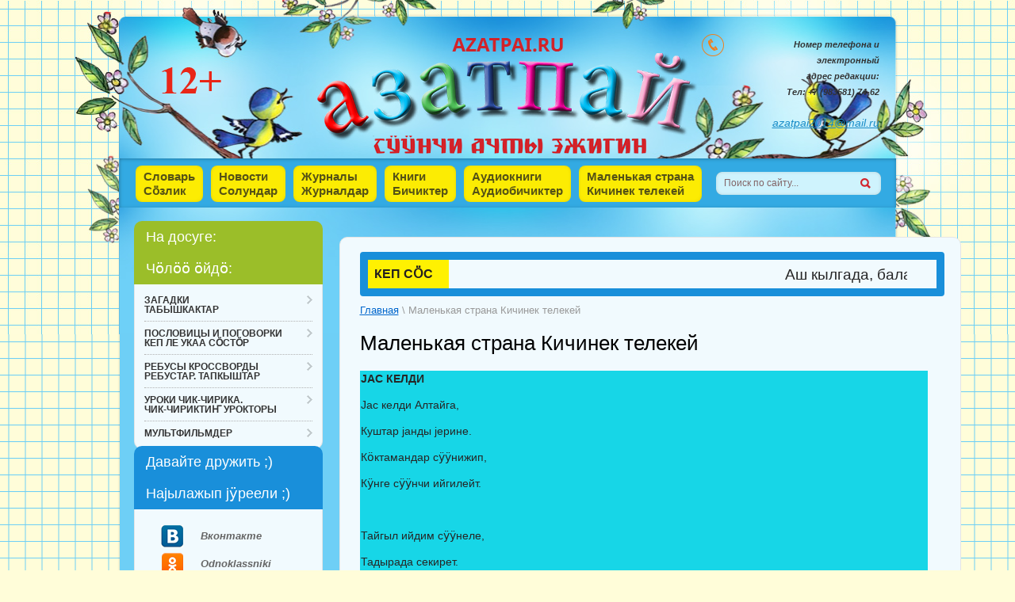

--- FILE ---
content_type: text/html; charset=utf-8
request_url: http://azatpai.ru/malenkaya-strana-kichinek-telekey
body_size: 9534
content:
<!DOCTYPE html>
<html xmlns="http://www.w3.org/1999/html">
<head>
<meta name="google-site-verification" content="8oBNERRnRlzUuURrCtnPEDFnu4LRq7spTazQh9Xp-zg" />
<meta name='wmail-verification' content='c9ee42dfc83d1512' />
<meta name="robots" content="all"/>
<meta http-equiv="Content-Type" content="text/html; charset=UTF-8" />
<meta name="description" content="Маленькая страна Кичинек телекей" />
<meta name="keywords" content="Маленькая страна Кичинек телекей" />
<title>Маленькая страна Кичинек телекей</title>
<link rel="canonical" href="/malenkaya-strana-kichinek-telekey"/><link rel="stylesheet" type="text/css" href="/t/v394/images/styles.less.css">
<link rel="stylesheet" type="text/css" href="/g/css/styles_articles_tpl.css">
<link rel="stylesheet" type="text/css" href="/g/module/megaslider/css/slider.css" />
<link rel="stylesheet" type="text/css" href="/g/module/megaslider/themes/orangeroundedv01/css/slider.css" />
<link rel='stylesheet' type='text/css' href='/shared/highslide-4.1.13/highslide.min.css'/>
<script type='text/javascript' src='/shared/highslide-4.1.13/highslide.packed.js'></script>
<script type='text/javascript'>
hs.graphicsDir = '/shared/highslide-4.1.13/graphics/';
hs.outlineType = null;
hs.showCredits = false;
hs.lang={cssDirection:'ltr',loadingText:'Загрузка...',loadingTitle:'Кликните чтобы отменить',focusTitle:'Нажмите чтобы перенести вперёд',fullExpandTitle:'Увеличить',fullExpandText:'Полноэкранный',previousText:'Предыдущий',previousTitle:'Назад (стрелка влево)',nextText:'Далее',nextTitle:'Далее (стрелка вправо)',moveTitle:'Передвинуть',moveText:'Передвинуть',closeText:'Закрыть',closeTitle:'Закрыть (Esc)',resizeTitle:'Восстановить размер',playText:'Слайд-шоу',playTitle:'Слайд-шоу (пробел)',pauseText:'Пауза',pauseTitle:'Приостановить слайд-шоу (пробел)',number:'Изображение %1/%2',restoreTitle:'Нажмите чтобы посмотреть картинку, используйте мышь для перетаскивания. Используйте клавиши вперёд и назад'};</script>

            <!-- 46b9544ffa2e5e73c3c971fe2ede35a5 -->
            <script src='/shared/s3/js/lang/ru.js'></script>
            <script src='/shared/s3/js/common.min.js'></script>
        <link rel='stylesheet' type='text/css' href='/shared/s3/css/calendar.css' />
<script src="/g/libs/jquery/1.9.1/jquery.min.js"></script>
<script type="text/javascript" src="/g/module/megaslider/js/megaslider.jquery.js"></script>
<!--[if lt IE 9]>
<script type="text/javascript" src="http://html5shiv.googlecode.com/svn/trunk/html5.js"></script>
<![endif]-->
<script src="/t/v394/images/js/megamarquee.js"></script>
<script type="text/javascript" src="/t/v394/images/check-browser.js"></script>
<script type="text/javascript" src="/t/v394/images/main.js"></script>
<script type="text/javascript" src="/t/v394/images/popupmenu.menu.jquery.js"></script>

<script>
$(function(){
	$('.marquee12').megaMarquee({
		direction : 'left',
		speed : 20,
		stopOnHover : true
	});
})
</script>

</head>
<body>
  <div class="head-img"></div>
    <div class="wrapper-box">
      <div class="footer-x"></div>
      <div class="footer-bg"></div>
      <div class="wrapper">
      <div class="footer-img"></div>  
      <div class="footer-img2"></div>  
      <div class="wrapper-img"></div>
            <header>
                <div class="container">
                    <div class="header-top-line">
                      <div class="head-pic"><img src="/t/v394/images/head-pic.png" alt=""></div>
                      <div class="logotype"><a href="http://azatpai.ru"><img src="/t/v394/images/logotype.png" alt="РОО &quot;Азатпай&quot;. 649002, Республика Алтай,Горно-Алтайск,  пр. Коммунистический, 160-67.  тел: 8(38822)61670" /></a></div>
                        <div class="right-part">
                             <div class="phone-block">
                                 <p><span style="font-size:8pt;"><strong>Номер телефона и электронный </strong></span></p>

<p><span style="font-size:8pt;"><strong>адрес&nbsp;редакции:</strong></span></p>

<p><span style="font-size:8pt;"><strong>Тел: +7 (983581) 74-62</strong></span></p>

<p>&nbsp;</p>
                                                                                                                                <a href="mailto:azatpai2014@mail.ru">azatpai2014@mail.ru</a>                                                                                             </div>
                        </div>
                    </div>
                </div>

                <div class="header-bottom-line">
                    <div class="container">
                                                <nav>
                           <ul id="tmenu">
   		<li><a href="/slovar" >Словарь<br>Cӧзлик</a>
	         	       	</li>
       	   	   		<li><a href="/" >Новости <br>Cолундар</a>
	         	       	</li>
       	   	   		<li><a href="/slogany" >Журналы <br>Журналдар</a>
	         	       	<ul>
   	   		<li><a href="/zhurnal-raduga" >журнал "РАДУГА"</a>   
	         	       	</li>
       	   	   		<li><a href="/zhurnal-azatpay" >журнал "Азатпай"</a>   
	         	       	<ul>
   	   		<li><a href="/test" >test</a>   
	         	       	<ul>
   	   		<li><a href="/test1" >test</a>   
	         	       	</li>
       	   	   		<li><a href="/test2" >test</a>   
	         	       	</li>
       	           	</ul></li>
       	           	</ul></li>
       	   	   		<li><a href="/zhurnal-solo-y" >журнал "Солоҥы"</a>   
	         	       	</li>
       	           	</ul></li>
       	   	   		<li><a href="/knigi" >Книги <br>Бичиктер</a>
	         	       	</li>
       	   	   		<li><a href="/audioknigi" >Аудиокниги <br>Аудиобичиктер</a>
	         	       	</li>
       	   	   		<li><a href="/malenkaya-strana-kichinek-telekey" >Маленькая страна <br>Кичинек телекей</a>
	    </li></ul>
                                                      </nav>
                          
                        <div class="search-block">
                            <form action="/search" name="" method="get" class="search-container">
                                <div class="field">
                                    <input name="search" type="text" onblur= "this.value=this.value==''?'Поиск по сайту...':this.value" onfocus="this.value=this.value=='Поиск по сайту...'?'':this.value;" value="Поиск по сайту..." />
                                    <button type="submit"></button>
                                </div>
                            <re-captcha data-captcha="recaptcha"
     data-name="captcha"
     data-sitekey="6LcYvrMcAAAAAKyGWWuW4bP1De41Cn7t3mIjHyNN"
     data-lang="ru"
     data-rsize="invisible"
     data-type="image"
     data-theme="light"></re-captcha></form>
                        </div>
                    </div>
                </div>
            </header>

            <section class="main-content">
                <div class="container">
                    <table>
                        <tr>
                            <td class="sidebar">

                                <div class="box-titles green-title">
                                    На досуге:<br>Чӧлӧӧ ӧйдӧ:
                                </div>
                                <div class="menu-container">
                                	<ul class="left-menu">
										    					    					    <li><a href="/zagadki-tabyshkaktar1">ЗАГАДКИ <br>ТАБЫШКАКТАР <ins></ins></a>
					    					    										    					        					            </li>
					            					        					    					    					    <li><a href="/poslovicy-i-pogovorki-kep-le-ukaa">ПОСЛОВИЦЫ И ПОГОВОРКИ   <br>КЕП ЛЕ УКАА СӦСТӦР <ins></ins></a>
					    					    										    					        					            </li>
					            					        					    					    					    <li><a href="/rebusy-krossvordy-rebustar.-tapky">РЕБУСЫ КРОССВОРДЫ   <br>РЕБУСТАР. ТАПКЫШТАР <ins></ins></a>
					    					    										    					        					            </li>
					            					        					    					    					    <li><a href="/uroki-chik-chirika.-chik-chirikti">УРОКИ  ЧИК-ЧИРИКА.  <br>ЧИК-ЧИРИКТИҤ УРОКТОРЫ <ins></ins></a>
					    					    										    					        					            </li>
					            					        					    					    					    <li><a href="/multfilmy">МУЛЬТФИЛЬМДЕР<br> <ins></ins></a>
					    					    															</li></ul>

                                </div>

        <div style="margin-top: -24px;">
          
                    
        </div>
        
        
                                <div class="box-titles blue-title">
                                    Давайте дружить  ;)
                                    Најылажып јӱреели  ;)
                                </div>
                                <div class="friends-block">
                                    <ul>
                                    		                             <li><a target="_blank" href="http://vk.com/megagroup_ru"><img src="/thumb/2/_FasBS7z7J21KFJJaJbvug/28r28/d/icon2_vk.png" alt="Вконтакте" /> Вконтакте</a></li>
		                     		                             <li><a target="_blank" href="http://odnoklassniki.ru/"><img src="/thumb/2/Le7PV-5jUg-kGxbFqBVNBg/28r28/d/icon2_odnoklassniki.png" alt="Odnoklassniki" /> Odnoklassniki</a></li>
		                                                         </ul>
                                </div>
				
								                                <div class="box-titles orange-title">
                                    Программы фонда<br>
                                    
                                </div>
                                <div class="sidebar-content stock-block">
                                   <p><img alt="stock1" src="/thumb/2/gZkOQZX4BqvjMDBXrbRHqQ/r/d/stock1.png" style="border-width: 0;" title="" /></p>
                                </div>
                                                                <div class="box-titles orange-title">
                                    НАШИ ПАРТНЕРЫ<br>
                                    БИСТИҤ ЈОЛДОШТОР
                                </div>
                                <div class="sidebar-content stock-block">
                                   <p style="text-align: center;"><span data-mega-font-name="arial_black" style="font-family:Arial Black,Avant Garde;">Комитет&nbsp;по&nbsp;национальной&nbsp;политике&nbsp;</span></p>

<p style="text-align: center;"><span data-mega-font-name="arial_black" style="font-family:Arial Black,Avant Garde;">и связям с общественностью&nbsp;</span></p>

<p style="text-align: center;"><span data-mega-font-name="arial_black" style="font-family:Arial Black,Avant Garde;">Республики&nbsp;Алтай</span></p>

<table height="102" width="747">
	<tbody>
		<tr>
			<td>&nbsp;</td>
		</tr>
		<tr>
			<td>&nbsp;</td>
		</tr>
		<tr>
			<td>&nbsp;</td>
		</tr>
		<tr>
			<td>&nbsp;</td>
		</tr>
	</tbody>
</table>
                                </div>
                                                               				                
                              <div class="box-titles green-title">
                                    <div class="block-poll-title">Опрос<a class="arch-poll" href="/malenkaya-strana-kichinek-telekey">архив »</a></div>
                                </div>
                                <div class="menu-container">
                                  <div class="block-poll-body">

<div class="block-poll-titl">Пример вопроса?</div>


<form action="/malenkaya-strana-kichinek-telekey" method="post">

<input type="hidden" name="return" value="1">
<input type="hidden" name="vote_id" value="1985221">
<input style="display:none;" type="text" name="text" value="">
<input name="answer[]" type="radio" value="7149221"> Да<br>
<input name="answer[]" type="radio" value="7149421"> Нет<br>
<input name="answer[]" type="radio" value="7149621"> Не уверен<br>
<div class="block-poll-note">Другой вариант ответа?</div>
<input class="block-poll-input" name="alt_answer" type="text" size="15" value=""><br>

<input class="block-poll-butt" type="submit" value="">

<re-captcha data-captcha="recaptcha"
     data-name="captcha"
     data-sitekey="6LcYvrMcAAAAAKyGWWuW4bP1De41Cn7t3mIjHyNN"
     data-lang="ru"
     data-rsize="invisible"
     data-type="image"
     data-theme="light"></re-captcha></form>



</div>
                                </div>
                
				                                <div class="informers">
                                    <div class="transp-title">
                                        Информеры:
                                    </div>
                                    <div class="informers-cont">
                                        <a href="http://clck.yandex.ru/redir/dtype=stred/pid=7/cid=1228/*http://pogoda.yandex.ru/gorno-altaysk"><img src="http://info.weather.yandex.net/gorno-altaysk/1.ru.png" border="0" alt=""/><img width="1" height="1" src="http://clck.yandex.ru/click/dtype=stred/pid=7/cid=1227/*http://img.yandex.ru/i/pix.gif" alt="" border="0"/></a>
<object height="120" width="120" codebase="http://download.macromedia.com/pub/shockwave/cabs/flash/swflash.cab#version=6,0,40,0" classid="clsid:d27cdb6e-ae6d-11cf-96b8-444553540000">
<param name="wmode" value="transparent" />
<param name="src" value="/g/flash/clocks/clock_3.swf" /><embed height="120" width="120" src="/g/flash/clocks/clock_3.swf" wmode="transparent" type="application/x-shockwave-flash"></embed>
</object>
<!--LiveInternet counter--><script type="text/javascript"><!--
document.write("<a href='http://www.liveinternet.ru/click' "+
"target=_blank><img src='//counter.yadro.ru/hit?t13.8;r"+
escape(document.referrer)+((typeof(screen)=="undefined")?"":
";s"+screen.width+"*"+screen.height+"*"+(screen.colorDepth?
screen.colorDepth:screen.pixelDepth))+";u"+escape(document.URL)+
";"+Math.random()+
"' alt='' title='LiveInternet: показано число просмотров за 24"+
" часа, посетителей за 24 часа и за сегодня' "+
"border='0' width='88' height='31'><\/a>")
//--></script><!--/LiveInternet-->


<!-- Rating@Mail.ru counter -->
<script type="text/javascript">//<![CDATA[
var _tmr = _tmr || [];
_tmr.push({id: "2471125", type: "pageView", start: (new Date()).getTime()});
(function (d, w) {
   var ts = d.createElement("script"); ts.type = "text/javascript"; ts.async = true;
   ts.src = (d.location.protocol == "https:" ? "https:" : "http:") + "//top-fwz1.mail.ru/js/code.js";
   var f = function () {var s = d.getElementsByTagName("script")[0]; s.parentNode.insertBefore(ts, s);};
   if (w.opera == "[object Opera]") { d.addEventListener("DOMContentLoaded", f, false); } else { f(); }
})(document, window);
//]]></script><noscript><div style="position:absolute;left:-10000px;">
<img src="//top-fwz1.mail.ru/counter?id=2471125;js=na" style="border:0;" height="1" width="1" alt="Рейтинг@Mail.ru" />
</div></noscript>
<!-- //Rating@Mail.ru counter -->

<!-- Rating@Mail.ru logo -->
<a href="http://top.mail.ru/jump?from=2471125">
<img src="//top-fwz1.mail.ru/counter?id=2471125;t=398;l=1" 
style="border:0;" height="31" width="88" alt="Рейтинг@Mail.ru" /></a>
<!-- //Rating@Mail.ru logo -->

<script type="text/javascript">document.write('<script type="text/javascript" charset="utf-8" async="true" id="onicon_loader" src="http://cp.onicon.ru/js/simple_loader.js?site_id=53cb7e1b72d22c150b00011e&srv=2&' + (new Date).getTime() + '"></scr' + 'ipt>');</script>

<a href="http://azatpai.ru/antiterror"><img src="/thumb/2/Tkcy4EFW7PRnLaQMYL160g/r/d/terror.jpg" width="190"
    height="140"  alt="">
                                    </div>
                                </div>
				                            </td>
                            <td class="content-part">
                                                                <div class="text">
                                										<div class="marquee12-wrap">
										<div class="marquee12-item marquee12-item1">КЕП СӦС</div>
										<div class="marquee12-item marquee12-item2">
											<div class="marquee12" style="width: 541px;">
												<div class="marquee-wrapper">
											    	<div class="marquee-inner">
											        	<div class="marquee-item"><p><span style="font-size: 14pt;">Аш кылгада, бала јашта. &nbsp; &nbsp; &nbsp; &nbsp; &nbsp;<span style="font-size: 14pt; color: #ff0000;"> Кеҥ тон јыртылбас, кеп сӧс бузулбас. </span>Коп сӧстӧ чын јок, кеп сӧстӧ тӧгӱн јок. &nbsp; &nbsp; &nbsp; &nbsp; &nbsp; &nbsp; <span style="font-size: 14pt;">&nbsp;<span style="font-size: 14pt; color: #ff0000;">Укаалу сӧсти угарга макалу.</span></span>&nbsp; &nbsp; &nbsp; &nbsp; &nbsp; &nbsp; &nbsp; &nbsp; Калык-јон качан да бӧкӧ. &nbsp; &nbsp; &nbsp; &nbsp; &nbsp; &nbsp; &nbsp;<span style="font-size: 14pt; color: #ff0000;"> Јаҥыс кижи чыдабаза, эл-јон чыдаар.</span> Јоонду от ӧчпӧс, јон улус јоксырабас. <span style="color: #ff0000;">Јазылар ооруныҥ эми кӧп.</span></span></p></div>                
											        </div>
											        <div class="marquee-cleaner"></div>
											    </div>
											</div>
										</div>
										
									</div>
							        
									                                	                                    <div class="site-path">
<a href="/">Главная</a>
 \ 
Маленькая страна Кичинек телекей
   
  
  
  
</div>                                    																		
                                    <h1>Маленькая страна Кичинек телекей</h1>
<table style="width: 716px; height: 372px;">
	<tbody>
		<tr style="background-color: #17d6e7;">
			<td colspan="2">
			<p><strong>ЈАС КЕЛДИ</strong></p>

			<p>Јас келди Алтайга,</p>

			<p>Куштар јанды јерине.</p>

			<p>Кӧктамандар сӱӱнижип,&nbsp;</p>

			<p>Кӱнге сӱӱнчи ийгилейт.</p>

			<p>&nbsp;</p>

			<p>Тайгыл ийдим сӱӱнеле,</p>

			<p>Тадырада секирет.</p>

			<p>Киске дезе коркыйла,</p>

			<p>Кирнестеде јажынат.</p>

			<p><em><strong>Амыр Сарулов</strong></em></p>

			<hr />
			<p style="word-spacing: normal; display: compact;">&nbsp;</p>

			<p>&nbsp;</p>
			</td>
		</tr>
	</tbody>
</table>

<p>&nbsp;</p>

<p style="text-align: center;"><strong><span data-mce-mark="1" style="font-size: 18pt; font-family: 'times new roman', times; background-color: #ffffff; color: #ff00ff;">ОҤДОЙДОҤ &nbsp;КЕЛГЕН ЈУРУКТАР</span></strong></p>

<p>&nbsp;</p>

<table style="width: 702px; height: 1090px;">
	<tbody>
		<tr>
			<td style="text-align: center;">&nbsp; <a class="highslide" href="/thumb/2/RPxlwsVxI7_gCY0syvYoRw/360r300/d/7__3.jpg" onclick="return hs.expand(this)"><img alt="7__3" src="/thumb/2/RPxlwsVxI7_gCY0syvYoRw/360r300/d/7__3.jpg" style="border-width: 0;" title="" /> </a><br />
			<br />
			&nbsp; &nbsp; &nbsp; &nbsp; &nbsp; &nbsp; &nbsp;Рая Теберекова &quot;Птица на снегу&quot;&nbsp; &nbsp; &nbsp; &nbsp; &nbsp; &nbsp; &nbsp; &nbsp; &nbsp; &nbsp; &nbsp; &nbsp; &nbsp; &nbsp; &nbsp; &nbsp; &nbsp; &nbsp; &nbsp; &nbsp; &nbsp;&nbsp;</td>
			<td style="text-align: center;">
			<p><a class="highslide" href="/thumb/2/0iPRDCEAq2qbEzvYj-_BGg/580r450/d/8__3.jpg" onclick="return hs.expand(this)"><img alt="8__3" src="/thumb/2/CgqLVp0PV7bGFxF6LduPvw/360r300/d/8__3.jpg" style="border-width: 0;" title="" /> </a><br />
			<br />
			Настя Пенкина &nbsp;&quot;В лесу&quot;</p>
			</td>
		</tr>
		<tr>
			<td>
			<p style="text-align: center;"><a class="highslide" href="/thumb/2/eyCuxwoGJyAU-1sobTd-3g/580r450/d/6__4.jpg" onclick="return hs.expand(this)"><img alt="6__4" src="/thumb/2/4n1uuvasrI07rFM_Fgrpcg/360r300/d/6__4.jpg" style="border-width: 0;" title="" /> </a><br />
			<br />
			Дима Сарлаев &quot;Зима в деревне&quot;</p>
			</td>
			<td style="text-align: center;">&nbsp; &nbsp; &nbsp; &nbsp; &nbsp;&nbsp; <a class="highslide" href="/thumb/2/kYgKOK6DyooKzt95r3nDAA/580r450/d/5__3.jpg" onclick="return hs.expand(this)"><img alt="5__3" src="/thumb/2/rFFKfNbzkkhlvK3ivrQZ2g/90r90/d/5__3.jpg" style="border-width: 0;" title="" /> </a>&nbsp;<br />
			&nbsp; &nbsp;<br />
			&nbsp; &nbsp; &nbsp;Арина Сарлаева &quot;Наш домик&quot;</td>
		</tr>
		<tr>
			<td style="text-align: center;"><a class="highslide" href="/thumb/2/wNvwaOjk0uml2pNmSI0BoA/r/d/4_3.jpg" onclick="return hs.expand(this)"><img alt="4" src="/thumb/2/wNvwaOjk0uml2pNmSI0BoA/r/d/4_3.jpg" style="border-width: 0;" title="" /> </a><br />
			Рая Теберекова &quot;Птичка&quot;</td>
			<td style="text-align: center;"><a class="highslide" href="/thumb/2/H6vSCBxpd2t6Z4BN83_HvQ/580r450/d/3__3.jpg" onclick="return hs.expand(this)"><img alt="3__3" src="/thumb/2/jxT54AJWShOrU6EhYlJeyQ/360r300/d/3__3.jpg" style="border-width: 0;" title="" /> </a><br />
			Кузель Майманова &quot;Новый год&quot;</td>
		</tr>
		<tr>
			<td style="text-align: center;"><a class="highslide" href="/thumb/2/5FoB6S9DXmVdxGx0l2Z4qg/580r450/d/1__9.jpg" onclick="return hs.expand(this)"><img alt="1__9" src="/thumb/2/aF3S-xkVswIZihbtHn0mFg/360r300/d/1__9.jpg" style="border-width: 0;" title="" /> </a><br />
			<br />
			Айдурган Чейнин &quot;Мальчики&quot;</td>
			<td style="text-align: center;"><a class="highslide" href="/thumb/2/_B7JXlcEoriODkoc2OUdvQ/580r450/d/2__3.jpg" onclick="return hs.expand(this)"><img alt="2__3" src="/thumb/2/Y_JYoIgpprSmoLXmBR13vA/360r300/d/2__3.jpg" style="border-width: 0;" title="" /> </a><br />
			<br />
			Валентин Бушуев &quot;Моя Родина&quot;</td>
		</tr>
	</tbody>
</table>

<p>&nbsp;</p>

<p style="text-align: center;">&nbsp;</p>

<hr />
<p style="text-align: center;"><strong><span data-mce-mark="1" style="font-size: 18pt; color: #33cccc;">&nbsp;</span></strong></p>

<p style="text-align: center;"><strong><span data-mce-mark="1" style="font-size: 18pt; color: #33cccc;">ТЕЛЕҤИТ-СОРТОГОЙДОҤ &nbsp;КЕЛГЕН ЈУРУКТАР</span></strong></p>

<p>&nbsp;</p>

<hr />
<table border="0" class="table0" style="width: 100%;">
	<tbody>
		<tr>
			<td style="text-align: center;"><a class="highslide" href="/thumb/2/9DQFl891igxvMskbkzYOng/580r450/d/%D1%82%D0%B0%D1%85%D0%B0%D0%BD%D0%BE%D0%B2%D0%B0__%D1%8D%D0%BB%D0%B8%D0%BD%D0%B0.jpg" onclick="return hs.expand(this)"><img alt="таханова__элина" src="/thumb/2/2tAT5hKmO2b1rBal4rzzlQ/180r160/d/%D1%82%D0%B0%D1%85%D0%B0%D0%BD%D0%BE%D0%B2%D0%B0__%D1%8D%D0%BB%D0%B8%D0%BD%D0%B0.jpg" style="border-width: 0;" title="" /> </a></td>
			<td style="text-align: center;"><a class="highslide" href="/thumb/2/rfE4MNzvOhWN24xCHRBuFA/580r450/d/%D1%81%D0%B0%D0%BC%D1%82%D0%B0%D0%BA%D0%BE%D0%B2__%D0%B0%D1%80%D1%87%D1%8B%D0%BD.jpg" onclick="return hs.expand(this)"><img alt="самтаков__арчын" src="/thumb/2/CKyPh5Abft_SxIIBY9cU9Q/180r160/d/%D1%81%D0%B0%D0%BC%D1%82%D0%B0%D0%BA%D0%BE%D0%B2__%D0%B0%D1%80%D1%87%D1%8B%D0%BD.jpg" style="border-width: 0;" title="" /> </a></td>
			<td style="text-align: center;"><a class="highslide" href="/thumb/2/JRXxyuz_x5Uojl_JWq1j-A/580r450/d/%D1%82%D0%B0%D0%B4%D1%8B%D1%80%D0%BE%D0%B2__%D0%BA%D0%B0%D1%80%D1%87%D0%B0%D0%B3%D0%B0.jpg" onclick="return hs.expand(this)"><img alt="тадыров__карчага" src="/thumb/2/SUT3ps6jjaNhPMHgGXmIMQ/180r160/d/%D1%82%D0%B0%D0%B4%D1%8B%D1%80%D0%BE%D0%B2__%D0%BA%D0%B0%D1%80%D1%87%D0%B0%D0%B3%D0%B0.jpg" style="border-width: 0;" title="" /> </a></td>
		</tr>
		<tr>
			<td style="text-align: center;">Элина Таханова</td>
			<td style="text-align: center;">Арчын Самтаков</td>
			<td style="text-align: center;">Карчага Тадыров</td>
		</tr>
	</tbody>
</table>

<p>&nbsp;</p>

<table height="51" width="715">
	<tbody>
		<tr>
			<td><a href="/d/t-sortogoy.pdf"><img alt="Телеҥитобл" height="160" src="/thumb/2/kh-rG_KrouECCPEy3nPLYA/180r160/d/%D0%A2%D0%B5%D0%BB%D0%B5%D2%A5%D0%B8%D1%82%D0%BE%D0%B1%D0%BB.jpg" style="border-width: 0;" width="113" /></a></td>
			<td>&nbsp;</td>
			<td>&nbsp;</td>
		</tr>
	</tbody>
</table>

<p><a href="/f/buhgalterskij_finansovyj_otchet_za_2019.docx">Бухгалтерский (финансовый) отчет за 2019</a></p>

<p>&nbsp;</p>

<p>&nbsp;</p>


</div>
                            </td>
                        </tr>
                    </table>
                </div>
            </section>
        <div class="empty"></div>
    </div>
    <div class="wrapper-space"></div>
    </div>
    <footer>
        <a class="go-up" href="#"></a>
        <div class="container">
		<ul class="footer-menu">	<li><a href="/slovar"><span>Словарь<br>Cӧзлик</span></a></li>	<li><a href="/"><span>Новости <br>Cолундар</span></a></li>	<li><a href="/slogany"><span>Журналы <br>Журналдар</span></a></li>	<li><a href="/knigi"><span>Книги <br>Бичиктер</span></a></li>	<li><a href="/audioknigi"><span>Аудиокниги <br>Аудиобичиктер</span></a></li>	<li><a href="/malenkaya-strana-kichinek-telekey"><span>Маленькая страна <br>Кичинек телекей</span></a></li></ul>

            <div class="bottom-line">

                <div class="right-place">
                	<div class="tel-bot">
                		
                                                                                                <a href="mailto:azatpai2014@mail.ru">azatpai2014@mail.ru</a>                                                                	</div>
                    <div class="order-site">
                        <span style='font-size:14px;' class='copyright'><!--noindex--> <span style="text-decoration:underline; cursor: pointer;" onclick="javascript:window.open('https://megagr'+'oup.ru/?utm_referrer='+location.hostname)" class="copyright">Мегагрупп.ру</span> <!--/noindex--></span>
                    </div>
                </div>
                                <div class="two-blocks">
                    <div class="social-block">
                        <p>Мы в сети:<br>Бис колбуда:</p>
                        <ul class="social-icons">
                             	                             <li><a target="_blank" href="http://vk.com/megagroup_ru"><img src="/thumb/2/SxWm1zxT0E45lSymQS3NCQ/16r16/d/icon2_vk.png" alt="Вконтакте" /></a></li>
	                     	                             <li><a target="_blank" href="http://odnoklassniki.ru/"><img src="/thumb/2/MpHYNnUB9Zds9HxCpMaurg/16r16/d/icon2_odnoklassniki.png" alt="Odnoklassniki" /></a></li>
	                                              </ul>
                    </div>
                </div>
                                <div class="left-place">
                    <address>
                                            </address>
                    <div class="bot-info"></div>
                </div>

            </div>
        </div>
    </footer>

<!-- assets.bottom -->
<!-- </noscript></script></style> -->
<script src="/my/s3/js/site.min.js?1768462484" ></script>
<script src="/my/s3/js/site/defender.min.js?1768462484" ></script>
<script src="https://cp.onicon.ru/loader/53cb7e1b72d22c150b00011e.js" data-auto async></script>
<script >/*<![CDATA[*/
var megacounter_key="3617296a1ff22b28d623f15990cf3f10";
(function(d){
    var s = d.createElement("script");
    s.src = "//counter.megagroup.ru/loader.js?"+new Date().getTime();
    s.async = true;
    d.getElementsByTagName("head")[0].appendChild(s);
})(document);
/*]]>*/</script>
<script >/*<![CDATA[*/
$ite.start({"sid":558098,"vid":559662,"aid":610673,"stid":1,"cp":21,"active":true,"domain":"azatpai.ru","lang":"ru","trusted":false,"debug":false,"captcha":3});
/*]]>*/</script>
<!-- /assets.bottom -->
</body>
</html>

--- FILE ---
content_type: text/css
request_url: http://azatpai.ru/t/v394/images/styles.less.css
body_size: 6177
content:
html, body, div, span, applet, object, iframe, h1, h2, h3, h4, h5, h6, p, pre, a, abbr, acronym, address, big, cite, code, del, dfn, em, img, ins, kbd, q, s, samp, small, strike, strong, sub, sup, tt, var, b, u, i, center, dl, dt, dd, fieldset, form, label, legend, caption, article, aside, canvas, details, embed, figure, figcaption, footer, header, hgroup, menu, nav, output, ruby, section, summary, time, mark, audio, video {
  margin:0;
  padding:0;
  border:0;
  font-size:100%;
  vertical-align:baseline;
}
article, aside, details, figcaption, figure, footer, header, hgroup, menu, nav, section { display:block; }
body { line-height:1; }
ol, ul { list-style:none; }
blockquote, q { quotes:none; }
blockquote:before, blockquote:after, q:before, q:after {
  content:'';
  content:none;
}
a { color:#0066cc; }
html, body {
  margin:0;
  padding:0;
  height:100%;
  width:100%;
  background:#fffdd9 url(bg.png) 50% 1px repeat;
}
body { font-family:Arial, Helvetica, sans-serif; }
.head-img {
  position:absolute;
  left:0;
  top:0;
  right:0;
  height:422px;
  background:url(header.jpg) 50% 0 no-repeat;
}
.head-pic {
  position:absolute;
  left:32px;
  top:36px;
}
.head-pic img { border:none; }
.footer-x {
  position:absolute;
  left:0;
  bottom:0;
  right:0;
  height:418px;
  background:url(footer-x.png) 50% 0 repeat-x;
}
.footer-bg {
  position:absolute;
  left:50%;
  bottom:0;
  margin-left:-899px;
  width:1589px;
  height:174px;
  background:url(footer.png) no-repeat;
}
.footer-img {
  position:absolute;
  left:50%;
  bottom:-99px;
  margin-left:-765px;
  width:1689px;
  height:417px;
  background:url(footer-img.png) no-repeat;
}
.footer-img2 {
  position:absolute;
  left:50%;
  bottom:332px;
  margin-left:-641px;
  width:1326px;
  height:125px;
  background:url(footer-img2.png) no-repeat;
}
.wrapper-box {
  position:relative;
  margin:0;
  min-width:979px;
  height:auto !important;
  min-height:100%;
  overflow:hidden;
}
.wrapper {
  position:relative;
  width:979px;
  background-color:#6ecff6;
  border-radius:10px;
  -moz-border-radius:10px;
  -webkit-border-radius:10px;
  box-shadow:0px 0 5px -3px #000;
  -moz-box-shadow:0px 0 5px -3px #000;
  -webkit-box-shadow:0px 0 5px -3px #000;
  margin:20px auto 0;
}
.wrapper .empty { height:140px; }
.wrapper-space {
  position:relative;
  height:99px;
}
.wrapper-img {
  position:absolute;
  left:0;
  top:0;
  right:0;
  height:401px;
  background:url(header.jpg) 50% -20px no-repeat;
}
header { padding-top:25px; }
.container { padding:0 20px; }
nav {
  float:left;
  margin:0 0 7px;
  height:55px;
  overflow:hidden;
  width:730px;
}
nav >ul#tmenu {
  margin:0;
  padding:0;
  list-style:none;
  float:left;
}
nav >ul#tmenu >li { display:inline-block; }
nav >ul#tmenu >li>:first-child a { border-left:0 none; }
nav >ul#tmenu >li >a {
  position:relative;
  display:inline-block;
  color:#555215;
  font-size:15px;
  font-weight:bold;
  text-decoration:none;
  padding:5px 10px 5px;
  line-height:18px;
  margin:9px 6px 0 0;
  background:#fcec03;
  border-radius:8px;
  box-shadow:inset 0 0 9px -7px #000000;
}
nav >ul#tmenu >li.active>a, nav >ul#tmenu >li>a:hover, nav >ul#tmenu >li>a.over {
  background:#9bbe29;
  color:#ffffff;
}
#tmenu, #tmenu li, #tmenu ul {
  padding:0;
  margin:0;
}
#tmenu, #tmenu ul { list-style:none; }
#tmenu ul {
  z-index:1100;
  display:none;
  position:absolute;
  width:150px;
  margin-top:7px;
  background:#9cbe29;
}
#tmenu ul ul { margin:0 0 0 2px; }
#tmenu ul li { border-top:1px solid #cddf95; }
#tmenu ul li:first-child { border-top:none; }
#tmenu ul a {
  font-size:12px;
  display:block;
  padding:6px 9px;
  font:bold 14px Arial, Helvetica, sans-serif;
  color:#fff;
  text-decoration:none;
}
#tmenu ul a:hover, #tmenu ul a.over {
  color:#545215;
  background:#fcec03;
}
.main-content { padding:17px 0 40px; }
.main-content table {
  width:100%;
  border-spacing:0;
}
.main-content .sidebar {
  width:220px;
  vertical-align:top;
  padding:0 21px 0 0;
}
.main-content .content-part {
  vertical-align:top;
  padding-bottom:50px;
  padding:0;
}
.box-titles {
  font-size:18px;
  line-height:40px;
  padding-left:15px;
  border-radius:10px 10px 0 0;
  -moz-border-radius:10px 10px 0 0;
  -webkit-border-radius:10px 10px 0 0;
}
.box-titles a {
  display:inline-block;
  *zoom:1;
  *display:inline;
  vertical-align:top;
  color:#fff;
  font-size:12px;
  line-height:14px;
  vertical-align:baseline;
}
.box-titles a:hover { text-decoration:none; }
.orange-title {
  color:#ffffff;
  background-color:#fc8736;
}
.blue-title {
  color:#ffffff;
  background-color:#198fda;
}
.green-title {
  color:#ffffff;
  background-color:#9bbe29;
}
.sidebar .stock-block {
  padding:15px 15px 15px;
  font-size:13px;
  color:#262626;
  line-height:17px;
  margin-bottom:20px;
  border-radius:0 0 10px 10px;
  -moz-border-radius:0 0 10px 10px;
  -webkit-border-radius:0 0 10px 10px;
  border-left:1px solid #e5e5e5;
  border-right:1px solid #e5e5e5;
  border-bottom:1px solid #e5e5e5;
  background:#f1fafe;
}
.sidebar .stock-block img {
  margin:10px 0;
  max-width:187px;
}
.news-block {
  margin-bottom:15px;
  border-radius:5px;
  -moz-border-radius:5px;
  -webkit-border-radius:5px;
}
.news-list {
  list-style:none;
  padding:5px 0;
  margin:0;
  background-color:#f1fafe;
  border-radius:0 0 10px 10px;
  -moz-border-radius:0 0 10px 10px;
  -webkit-border-radius:0 0 10px 10px;
  border-left:1px solid #e5e5e5;
  border-right:1px solid #e5e5e5;
  border-bottom:1px solid #e5e5e5;
}
.news-list li {
  padding:10px 25px 13px 17px;
  color:#333;
  font-size:12px;
}
.news-list li:first-child { border-top:0 none; }
.news-list li a {
  color:#0067c6;
  font-size:12px;
  line-height:15px;
}
.news-list li a:hover { text-decoration:none; }
.news-list li span {
  display:block;
  color:#666;
  font-size:11px;
  font-weight:bold;
  margin-bottom:5px;
}
.block-poll-title { font-size:18px; }
.block-poll-body {
  font:normal 13px Arial, Helvetica, sans-serif;
  color:#262626;
  padding:12px 15px 20px;
}
.block-poll-body input[type="checkbox"], .block-poll-body input[type="radio"] { margin-left:8px; }
.block-poll-titl {
  margin-bottom:4px;
  font-size:15px;
}
.block-poll-note {
  margin:14px 0 4px;
  font-size:11px;
  font-style:italic;
  color:#5c5c5c;
}
.block-poll-input {
  background:url(poll_input.png) top left no-repeat;
  border:none;
  width:178px;
  height:20px;
  padding:0 5px;
  font-size:11px;
  color:#000000;
}
.block-poll-butt {
  background:url(poll_butt.png) top left no-repeat;
  width:188px;
  height:30px;
  border:none;
  margin:10px 0 0;
  padding:0;
}
.block-poll-butt:hover { cursor:pointer; }
a.arch-poll {
  margin:0;
  color:#cce776;
  font:normal 16px Arial, Helvetica, sans-serif;
  text-decoration:underline;
  cursor:pointer;
  margin-left:82px;
}
a.arch-poll:hover { text-decoration:none; }
.informers {
  margin-bottom:15px;
  padding:15px 20px;
  font-size:11px;
  line-height:13px;
  color:#fff;
}
.transp-title {
  color:#666666;
  font-size:22px;
}
.informers-cont {
  margin:12px 0 0 0;
  color:#666;
  font-size:11px;
}
.sidebar-content { margin-bottom:20px; }
.search-block {
  float:right;
  margin:17px 0 8px 0;
}
.search-block .search-container {
  background:url('../images/search-area2.png') no-repeat left top;
  padding-left:10px;
}
.search-block .search-container > .field {
  position:relative;
  background:url('../images/search-area2.png') no-repeat right -42px;
  height:29px;
  width:198px;
}
.search-block .search-container > .field input {
  position:absolute;
  top:0;
  left:0;
  padding:0;
  margin:0;
  height:29px;
  font:12px Arial, Helvetica, sans-serif;
  color:#826365;
  width:80%;
  border:0 none;
  background-color:transparent;
  line-height:29px;
}
.search-block .search-container > .field button {
  position:absolute;
  top:0px;
  right:13px;
  height:28px;
  width:13px;
  background:transparent url('../images/search-btn2.png') no-repeat left center;
  border:0 none;
  cursor:pointer;
}
.search-block .search-container > .field div {
  position:relative;
  height:27px;
  background:url('../images/field.png') no-repeat right bottom;
}
.friends-block {
  padding:20px 0 15px 33px;
  border:1px solid #e5e5e5;
  border-top:0 none;
  border-radius:0 0 10px 10px;
  -moz-border-radius:0 0 10px 10px;
  -webkit-border-radius:0 0 10px 10px;
  margin-bottom:18px;
  background:#f1fafe;
}
.friends-block ul {
  margin:0;
  padding:0;
  list-style:none;
}
.friends-block ul li { margin-bottom:7px; }
.friends-block ul li a {
  display:block;
  height:28px;
  line-height:28px;
  color:#666;
  font-size:13px;
  font-weight:bold;
  font-style:italic;
  text-decoration:none;
}
.friends-block ul li a:hover {
  text-decoration:underline;
  color:#198fda;
}
.friends-block ul li a img {
  float:left;
  margin:0 22px 0 0;
}
.menu-container {
  border:1px solid #e5e5e5;
  border-top:0 none;
  border-radius:0 0 10px 10px;
  -moz-border-radius:0 0 10px 10px;
  -webkit-border-radius:0 0 10px 10px;
  margin-bottom:20px;
  background:#f1fafe;
}
.left-menu {
  margin:0;
  padding:5px 0 5px;
  list-style:none;
}
.left-menu >  li { margin-bottom:-1px; }
.left-menu >  li:first-child a { border-top:0 none; }
.left-menu >  li >  a {
  position:relative;
  display:block;
  color:#333;
  font-size:12px;
  font-weight:bold;
  padding:9px 12px 9px 0;
  text-decoration:none;
  margin:0 12px;
  border-top:1px dotted #b2b2b2;
}
.left-menu >  li >  a ins {
  position:absolute;
  top:9px;
  right:0;
  display:block;
  height:11px;
  width:11px;
  background:url('../images/menu-arrow2.png') no-repeat left 0;
}
.left-menu >  li >  a:hover, .left-menu >  li >  a.active {
  margin:0 3px;
  color:#fff;
  background-color:#198fda;
  border-radius:3px;
  -moz-border-radius:3px;
  -webkit-border-radius:3px;
  padding-left:9px;
  position:relative;
  border-color:#198fda;
  z-index:10;
}
.left-menu >  li >  a:hover ins, .left-menu >  li >  a.active ins {
  background:url('../images/menu-arrow2.png') no-repeat left bottom;
  right:8px;
  top:7px;
}
.left-menu >  li ul {
  margin:0 10px;
  padding:0;
  list-style:none;
}
.left-menu >  li ul li a {
  display:block;
  font-size:13px;
  color:#666;
  padding:7px 0;
  line-heihgt:16px;
  padding-left:14px;
  text-decoration:none;
  border-radius:4px;
  -moz-border-radius:4px;
  -webkit-border-radius:4px;
}
.left-menu >  li ul li a:hover, .left-menu >  li ul li a.active {
  color:#164868;
  background-color:#ffcfac;
}
.header-bottom-line {
  position:relative;
  *zoom:expression(this.runtimeStyle.zoom='1', this.appendChild(document.createElement('br')).style.cssText='clear:both;font:0/0 serif');
  *zoom:1;
  background-color:#33aae3;
  box-shadow:0 1px 7px -4px #000000 inset;
  -moz-box-shadow:0 1px 7px -4px #000000 inset;
  -webkit-box-shadow:0 1px 7px -4px #000000 inset;
}
.header-bottom-line:before, .header-bottom-line:after {
  content:"";
  display:table;
}
.header-bottom-line:after { clear:both; }
.header-bottom-line .container { width:940px; }
.left-part {
  float:left;
  width:680px;
}
.right-part {
  float:right;
  text-align:right;
  max-width:225px;
}
.right-part address {
  color:#e5e5e5;
  font-size:12px;
  font-style:normal;
  line-height:16px;
  text-align:left;
  margin-top:5px;
}
.right-part address p {
  font-size:20px;
  color:#fff;
}
.right-part > a {
  font-size:12px;
  color:#0066cc;
}
.right-part > a:hover { text-decoration:none; }
.header-top-line {
  padding:0 0 30px;
  *zoom:expression(this.runtimeStyle.zoom='1', this.appendChild(document.createElement('br')).style.cssText='clear:both;font:0/0 serif');
  *zoom:1;
  *padding-top:0;
  height:125px;
  position:relative;
}
.header-top-line:before, .header-top-line:after {
  content:"";
  display:table;
}
.header-top-line:after { clear:both; }
.logo {
  position:relative;
  overflow:hidden;
  display:inline-block;
  *zoom:1;
  *display:inline;
  vertical-align:top;
  height:54px;
  width:54px;
  margin-right:10px;
}
.logotype {
  position:absolute;
  left:227px;
  top:0px;
}
.company-name {
  display:inline-block;
  *zoom:1;
  *display:inline;
  vertical-align:top;
  color:#333;
  font-size:21px;
  line-height:25px;
  font-style:italic;
  width:235px;
  background:url('../images/company-border.png') no-repeat right center;
}
.company-slogan {
  display:inline-block;
  *zoom:1;
  *display:inline;
  vertical-align:top;
  color:#333;
  font-size:20px;
  line-height:22px;
  font-style:italic;
  padding-left:15px;
  font-family:Georgia, serif;
}
.address-field {
  color:#000;
  font-size:12px;
}
.address-field span {
  display:inline-block;
  *zoom:1;
  *display:inline;
  vertical-align:top;
  color:#999;
  font-size:12px;
}
.main-content .container {
  padding:0 18px;
  position:relative;
}
.slider-block {
  position:relative;
  height:300px;
  *zoom:expression(this.runtimeStyle.zoom='1', this.appendChild(document.createElement('br')).style.cssText='clear:both;font:0/0 serif');
  *zoom:1;
  width:700px;
  overflow:hidden;
  border-radius:10px;
  -moz-border-radius:10px;
  -webkit-border-radius:10px;
}
.slider-block:before, .slider-block:after {
  content:"";
  display:table;
}
.slider-block:after { clear:both; }
.slider-block ul {
  margin:0;
  padding:0;
  list-style:none;
  width:999999px;
}
.slider-block ul li {
  float:left;
  height:300px;
  width:700px;
  overflow:hidden;
  position:relative;
}
.slider-block ul li a {
  display:block;
  height:300px;
  width:700px;
  text-decoration:none;
}
.slider-theme-orangeroundedv01 {
  border-radius:9px;
  border:1px solid #e5e5e5;
}
.slider .slider-items { border-radius:9px; }
.slider-theme-orangeroundedv01-ram-top-left { display:none; }
.slider-theme-orangeroundedv01-ram-top { display:none; }
.slider-theme-orangeroundedv01-ram-top-right { display:none; }
.slider-theme-orangeroundedv01-ram-left { display:none; }
.slider-theme-orangeroundedv01-ram-right { display:none; }
.slider-theme-orangeroundedv01-ram-bottom-left { display:none; }
.slider-theme-orangeroundedv01-ram-bottom { display:none; }
.slider-theme-orangeroundedv01-ram-bottom-right { display:none; }
.slider-theme-orangeroundedv01 .slider-theme-orangeroundedv01-controls .slider-theme-orangeroundedv01-prev { background:url(slide-but.png) no-repeat !important; }
.slider-theme-orangeroundedv01 .slider-theme-orangeroundedv01-controls .slider-theme-orangeroundedv01-next { background:url(slide-but.png) -27px 0 no-repeat !important; }
.slide-arrow {
  display:block;
  position:absolute;
  top:50%;
  margin-top:-13px;
  width:26px;
  height:26px;
  background-image:url('../images/slide-arrow.png');
  background-repeat:no-repeat;
}
.next-slide {
  right:0;
  background-position:left bottom;
}
.next-slide:hover, .next-slide.active { background-position:right bottom; }
.prev-slide {
  left:0;
  background-position:left top;
}
.prev-slide:hover, .prev-slide.active { background-position:right top; }
.slider-wrap {
  position:relative;
  width:700px;
}
.slider-nav {
  margin:0;
  padding:0;
  list-style:none;
  position:absolute;
  bottom:10px;
  right:10px;
}
.slider-nav li { float:left; }
.slider-nav li a {
  display:block;
  height:20px;
  width:19px;
  background-image:url('../images/slider-nav.png');
  background-repeat:no-repeat;
  background-position:right 0;
}
.slider-nav li a:hover, .slider-nav li a.active { background-position:0 0; }
.text {
  padding:18px 20px 18px 25px;
  *zoom:expression(this.runtimeStyle.zoom='1', this.appendChild(document.createElement('br')).style.cssText='clear:both;font:0/0 serif');
  *zoom:1;
  font-size:14px;
  color:#333;
  line-height:18px;
  background-color:#f1fafe;
  border-radius:10px;
  -moz-border-radius:10px;
  -webkit-border-radius:10px;
  border:1px solid #e5e5e5;
  margin-top:20px;
  margin-right:5px;
}
.text:before, .text:after {
  content:"";
  display:table;
}
.text:after { clear:both; }
.text img {
  float:left;
  margin:0 27px 15px 0;
}
.text p {
  padding-bottom:15px;
  color:#262626;
  font-size:14px;
  line-height:18px;
}
.phone-block {
  padding-left:35px;
  color:#333;
  font-size:20px;
  font-style:italic;
  text-align:right;
  background:url('../images/phone-icon.png') no-repeat left top;
  margin-top:10px;
  margin-right:1px;
  margin-top:-2px;
}
.phone-block a {
  color:#1a8dc8;
  font-size:14px;
  line-height:16px;
}
.phone-block a:hover { text-decoration:none; }
.tooltip-wrap {
  text-align:right;
  color:#262626;
  font-size:16px;
  font-style:italic;
  line-height:18px;
  padding-bottom:20px;
}
.tooltip-block {
  position:relative;
  border:3px solid #45a1d3;
  border-radius:10px;
  -moz-border-radius:10px;
  -webkit-border-radius:10px;
  padding:20px 25px;
  color:#333;
  font-style:italic;
  font-size:14px;
  line-height:18px;
  text-align:left;
  margin-bottom:25px;
}
.tooltip-block ins {
  display:block;
  position:absolute;
  bottom:-22px;
  right:70px;
  height:23px;
  width:25px;
  background:url('../images/tooltip-arrow.png') no-repeat;
}
.tooltip-block p { padding-bottom:0; }
footer {
  position:relative;
  height:138px;
  width:979px;
  margin:-138px auto 0;
  bottom:99px;
  overflow:hidden;
}
footer .container {
  position:relative;
  padding:0 0 20px;
  border-radius:0 0 10px 10px;
  -moz-border-radius:0 0 10px 10px;
  -webkit-border-radius:0 0 10px 10px;
  overflow:hidden;
}
.footer-menu {
  height:52px;
  padding:0;
  list-style:none;
  margin:0;
  *zoom:expression(this.runtimeStyle.zoom='1', this.appendChild(document.createElement('br')).style.cssText='clear:both;font:0/0 serif');
  *zoom:1;
  padding:0 35px;
  border-top:1px solid #60b5d7;
  border-bottom:1px solid #60b5d7;
  overflow:hidden;
  text-align:center;
  font-size:0;
}
.footer-menu:before, .footer-menu:after {
  content:"";
  display:table;
}
.footer-menu:after { clear:both; }
.footer-menu li { display:inline-block; }
.footer-menu li a span {
  height:52px;
  vertical-align:middle;
  display:table-cell;
}
.footer-menu li:first-child a { background:none; }
.footer-menu li a {
  display:inline-block;
  position:relative;
  font-size:13px;
  color:#333333;
  text-decoration:none;
  padding:0 17px;
  text-decoration:none;
  background:url('../images/foot-border.png') no-repeat left center;
  text-align:left;
}
.footer-menu li.active>a, .footer-menu li a:hover {
  color:#ca6620;
  text-decoration:underline;
}
.bottom-line {
  margin:15px 0 0;
  padding:0 20px;
}
.bottom-line address {
  margin:0 0 5px;
  color:#666;
  font-size:12px;
  line-height:15px;
  font-style:normal;
}
.bottom-line address a {
  color:#45a1d3;
  font-size:13px;
  line-height:14px;
}
.bottom-line address a:hover { text-decoration:none; }
.order-site {
  display:inline-block;
  *zoom:1;
  *display:inline;
  background:url("../images/mega-logo.png") no-repeat scroll right center;
  padding-right:35px;
  max-width:150px;
  text-align:right;
}
.order-site p {
  color:#666;
  font-size:12px;
  line-height:16px;
}
.order-site a {
  color:#45a1d3;
  font-size:11px;
  line-height:16px;
  text-decoration:underline;
  display:inline-block;
}
.order-site a:hover { text-decoration:none; }
.order-site span {
  height:34px;
  vertical-align:middle;
  display:table-cell;
}
.site-path {
  color:#999;
  font-size:13px;
  line-height:15px;
  margin-bottom:20px;
}
.site-path a {
  color:#0066cc;
  text-decoration:underline;
}
.site-path a:hover { text-decoration:none; }
.tel-bot {
  font-size:13px;
  margin:-5px 0 0 0;
  padding:0 0 10px;
}
.tel-bot p { margin:0; }
.tel-bot a { color:#45a1d3; }
.left-place {
  float:left;
  width:300px;
  margin:-6px 0 0 0;
}
.left-place .bot-info {
  font-size:9px;
  margin:0px 0px 0px 0px;
}
.right-place {
  float:right;
  width:250px;
  text-align:right;
  margin-right:20px;
}
.two-blocks {
  float:left;
  width:135px;
  margin-right:110px;
}
.social-block p {
  color:#666;
  font-size:12px;
  line-height:13px;
  margin-bottom:5px;
}
.social-icons {
  margin:0;
  padding:0;
  list-style:none;
}
.social-icons li {
  float:left;
  margin-left:5px;
}
.social-icons li:first-child { margin-left:0; }
.social-icons li a {
  display:block;
  height:16px;
  width:16px;
  overflow:hidden;
}
h1, h2, h3, h4, h5, h6 {
  font-weight:normal;
  color:#000;
  margin:5px 0 20px;
}
h1 {
  font-size:26px;
  line-height:29px;
}
h2 {
  font-size:23px;
  line-height:26px;
}
h3 {
  font-size:18px;
  line-height:21px;
}
h4 {
  font-size:16px;
  line-height:19px;
}
h5 {
  font-size:14px;
  line-height:17px;
}
h6 {
  font-size:12px;
  line-height:15px;
}
table.table0 td p, table.table1 td p, table.table2 td p {
  padding:0;
  margin:0;
}
table.table0 { border-collapse:collapse; }
table.table0 td {
  padding:5px;
  border:none;
}
table.table1 { border-collapse:collapse; }
table.table1 tr:hover { background:#e0e0e0; }
table.table1 td {
  padding:5px;
  border:1px solid #91949a;
}
table.table2 { border-collapse:collapse; }
table.table2 tr:hover { background:#e0e0e0; }
table.table2 td {
  padding:5px;
  border:1px solid #91949a;
}
table.table2 th {
  padding:8px 5px;
  border:1px solid #fff;
  background:#fc8e3d;
  color:#fff;
  text-align:left;
}
.go-up {
  position:absolute;
  top:9px;
  right:38px;
  display:block;
  height:36px;
  width:36px;
  background-image:url('../images/go-up.png');
  background-repeat:no-repeat;
  background-position:0 0;
  z-index:100;
}
.go-up:hover { background-position:0 bottom; }
.slider-theme-orangeroundedv01 { background:#f1fafe !important; }
.slider-wrap .slider-theme-orangeroundedv01 .slider-theme-orangeroundedv01-bullets li, .slider-wrap .slider-theme-orangeroundedv01 .slider-theme-orangeroundedv01-bullets li.active { background-image:url(controls.png); }
.iblock {
  display:inline-block;
  *zoom:1;
  *display:inline;
  vertical-align:top;
}
.clearfix {
  *zoom:expression(this.runtimeStyle.zoom='1', this.appendChild(document.createElement('br')).style.cssText='clear:both;font:0/0 serif');
  *zoom:1;
}
.clearfix:before, .clearfix:after {
  content:"";
  display:table;
}
.clearfix:after { clear:both; }
.primer {
  background:linear-gradient(to right bottom,#93DFFD,#93DFFD,#27B5EE,#93DFFD,#6ECFF6) repeat scroll 0 0 rgba(0,0,0,0);
  border:2px outset #187296;
  border-radius:13px;
  box-shadow:0 0 15px #025285;
  color:#025285;
  margin:10px -14px 0 7px;
  opacity:0.9;
  padding:0 0 8px;
  vertical-align:top;
  width:88%;
}
.primer:hover {
  box-shadow:0 0 10px #FFFFFF;
  opacity:1;
}
.primer1 {
  background:linear-gradient(to right bottom,#27B5EE,#93DFFD,#27B5EE,#93DFFD,#6ECFF6) repeat scroll 0 0 rgba(0,0,0,0);
  border:2px outset #187296;
  border-radius:13px;
  box-shadow:0 0 5px #025285;
  color:#025285;
  margin:10px -10px 25px 8px;
  opacity:0.9;
  padding:0 0 8px;
  vertical-align:top;
  width:95%;
}
.primer2 {
  background:linear-gradient(to right bottom,#FCEC03,#FFF784,#FCEC03,#FFF784,#FCEC03) repeat scroll 0 0 rgba(0,0,0,0);
  border:2px outset #FEEE00;
  border-radius:13px;
  box-shadow:0 0 5px #025285;
  color:#025285;
  height:35px;
  margin:9px -14px 1px 8px;
  opacity:0.9;
  vertical-align:top;
  width:95%;
}
.tel_bot2 p { margin:0; }
.marquee12-wrap {
  margin:0 0 10px 0;
  display:table;
  width:100%;
  box-sizing:border-box;
  border:10px solid #198FDA;
  border-radius:4px;
}
.marquee12-item {
  display:table-cell;
  vertical-align:top;
  height:36px;
}
.marquee12-item1 {
  background:#FFF101;
  font:bold 16px arial;
  color:#231F20;
  vertical-align:middle;
  padding:0 8px;
}
.marquee {
  margin:0;
  padding:10px 30px;
  position:relative;
}
.marquee .marquee-wrapper {
  border:1px solid #999;
  margin:0;
  padding:0;
  width:100%;
  overflow:hidden;
  box-sizing:border-box;
}
.marquee-inner {
  margin:0;
  padding:0;
  width:3000000px;
  float:left;
  display:inline;
}
.marquee-item {
  margin:0;
  padding:0;
  float:left;
  display:inline;
}
.marquee-item p {
  margin:0;
  padding:0;
}
.marquee-cleaner {
  margin:0;
  padding:0;
  height:0;
  font-size:0;
  line-height:0;
  overflow:hidden;
  clear:both;
}
.marquee12 {
  margin:10px auto 0;
  padding:0;
  position:relative;
  line-height:normal;
  font-size:16px;
  width:746px;
}
.marquee12 .marquee-wrapper {
  border-radius:2px;
  margin:0;
  padding:0;
  width:100%;
  overflow:hidden;
  box-sizing:border-box;
}
.company-name-wrap, .right-header-area { padding-bottom:10px; }


--- FILE ---
content_type: application/javascript
request_url: http://azatpai.ru/t/v394/images/popupmenu.menu.jquery.js
body_size: 862
content:
(function($) {
	$.fn.popUpMenu = function(options) {
		var opts = $.extend({}, $.fn.popUpMenu.defaults, options);
		opts.direction = opts.direction.replace(/^\w/, function($0) {
			return $0.toUpperCase();
		});

		return this.each(function() {
			var menu = $(this);
			menu.append(opts.append);
			menu.prepend(opts.prepend);
			
			menu.find(opts.subMenuItem).mouseenter(function() {
				var sib = $(this).siblings();
				sib.find(opts.subMenu).hide();
				sib.find('a').removeClass(opts.overClass);	
			});
			
			menu.find(opts.subMenu).parent().each(function() {
				var o = $(this),
					s = o.children(opts.subMenu),
					k = false,
					l = s.parents(opts.subMenu).length,
					a = o.find('a:first');
				
				a.addClass(opts.hasSubMenu);
				
				o.hover(
					function() {						
						var p = $.fn.popUpMenu['getPosition' + opts.direction](o, l, s);
						k = true;
						s.css(p)[opts.showEffect](opts.timeEffect);
						a.addClass(opts.overClass);
					},
					function() {
						k = false;
						
						window.setTimeout(function() {
							if (!k) {
								s[opts.hideEffect](opts.timeEffect);
								a.removeClass(opts.overClass);
							}
						}, opts.sleep);
					}
				);
			});
		});
	}
		
	$.fn.popUpMenu.defaults = {
		subMenu: 'ul',
		subMenuItem: 'li',
		append: '',
		prepend: '',
		overClass: 'over',
		hasSubMenu: 'has',
		showEffect: 'show',
		hideEffect: 'hide',
		timeEffect: 0,
		direction: 'right',
		sleep: 500
	};
	
	$.fn.popUpMenu.getPositionRight = function(o) {
		var p = o.position();
		return {
			left: p.left + o.width(),
			top: p.top
		};
	};
	
	$.fn.popUpMenu.getPositionLeft = function(o) {
		var p = o.position();
		return {
			left: p.left - o.width(),
			top: p.top
		};
	};
	
	$.fn.popUpMenu.getPositionBottom = function(o, l) {
		var p = o.position();
		if (l == 1) {
			return {
				left: p.left,
				top: p.top + o.height()
			};
		} else {
			return {
				left: p.left + o.width(),
				top: p.top
			}
		}
	};
	
	$.fn.popUpMenu.getPositionTop = function(o, l, s) {
		var p = o.position();
		if (l == 1) {
			return {
				left: p.left,
				top: p.top - s.height()
			};
		} else {
			return {
				left: p.left + o.width(),
				top: p.top - s.height() + o.height()
			};
		}
	};
})(jQuery);

$(function() {		
	$('#tmenu').popUpMenu({
		direction: 'bottom',
		timeEffect: 500
	});
});

--- FILE ---
content_type: text/javascript
request_url: http://counter.megagroup.ru/3617296a1ff22b28d623f15990cf3f10.js?r=&s=1280*720*24&u=http%3A%2F%2Fazatpai.ru%2Fmalenkaya-strana-kichinek-telekey&t=%D0%9C%D0%B0%D0%BB%D0%B5%D0%BD%D1%8C%D0%BA%D0%B0%D1%8F%20%D1%81%D1%82%D1%80%D0%B0%D0%BD%D0%B0%20%D0%9A%D0%B8%D1%87%D0%B8%D0%BD%D0%B5%D0%BA%20%D1%82%D0%B5%D0%BB%D0%B5%D0%BA%D0%B5%D0%B9&fv=0,0&en=1&rld=0&fr=0&callback=_sntnl1768733333901&1768733333901
body_size: 195
content:
//:1
_sntnl1768733333901({date:"Sun, 18 Jan 2026 10:48:54 GMT", res:"1"})

--- FILE ---
content_type: application/javascript
request_url: http://azatpai.ru/t/v394/images/js/megamarquee.js
body_size: 855
content:
(function( $ ) {
	$.fn.megaMarquee = function(options) {
		var settings = $.extend({
			type : 'marquee',
			direction : 'left',
			itemSpace : 0,
			speed : 15,
			stopOnHover : false
		}, options);
		
		return this.each(function () {
			var $this = $(this),
				$marqueeWraper = $this.find('.marquee-wrapper'),
				$marqueeInner = $marqueeWraper.find('.marquee-inner'),
				$marqueeItem = $marqueeInner.find('.marquee-item'),
				$itemWidth = $marqueeItem.width(),
				$positionHor,
				$marqueeInt;
				
			var
				marqueeTypes = {
					marquee : function () {
						switch (settings.direction) {
							case 'left'	: {
								$positionHor = $marqueeWraper.width();
								break;
							};
							case 'right' : {
								$positionHor = -($itemWidth);
								break;
							};
						}
						
						function marquee() {
							switch (settings.direction) {
								case 'left'	: {
									$marqueeInner.css({
										'margin-left' : --$positionHor
									});
									
									if ($positionHor <= -($itemWidth)) {
										$positionHor = $marqueeWraper.width();
									}
									break;
								};
								case 'right' : {
									$marqueeInner.css({
										'margin-left' : ++$positionHor
									});
									if ($positionHor >= $marqueeWraper.width()) {
										$positionHor = -($itemWidth);
									}
									break;
								};
							}
						}
						
						function marqueeStart() {
							$marqueeInt = setInterval(marquee,settings.speed);
						}
						
						function marqueeStop() {
							clearInterval($marqueeInt);
						}
						
						marqueeStart();
						
						if (settings.stopOnHover) {
							$marqueeWraper.hover(function(){
								marqueeStop();
							},function(){
								marqueeStart();
							});
						}
					},
					cycle : function () {
						$marqueeItem.css({
							'margin-right':settings.itemSpace
						});
						
						var html = $marqueeInner.html();
						$marqueeInner.html(html + html + html + html + html + html + html);
						
						 if (settings.direction == 'right') {
							$marqueeInner.css({
								'margin-left' : -($itemWidth + settings.itemSpace)
							});
						}
						
						$positionHor = parseFloat($marqueeInner.css('margin-left'));
						
						function marquee() {
							switch (settings.direction) {
								case 'left'	: {
									$marqueeInner.css({
										'margin-left' : --$positionHor
									});
									
									if ($positionHor <= -($itemWidth + settings.itemSpace)) {
										$positionHor = 0;
									}
									break;
								};
								case 'right' : {
									$marqueeInner.css({
										'margin-left' : ++$positionHor
									});
									if ($positionHor >= 0) {
										$positionHor = -($itemWidth + settings.itemSpace);
									}
									break;
								};
							}
						}
						
						function marqueeStart() {
							$marqueeInt = setInterval(marquee,settings.speed);
						}
						
						function marqueeStop() {
							clearInterval($marqueeInt);
						}
						
						marqueeStart();
						
						if (settings.stopOnHover) {
							$marqueeWraper.hover(function(){
								marqueeStop();
							},function(){
								marqueeStart();
							});
						}
					}
				}
				
			function animateMaquee(marqueeType) {
				marqueeTypes[marqueeType]();
			}
			
			animateMaquee(settings.type);
		});
	};
})(jQuery);